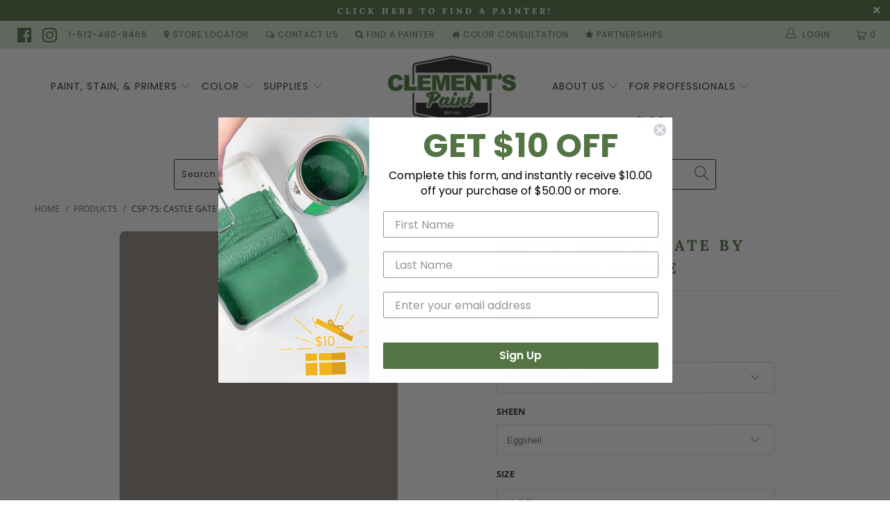

--- FILE ---
content_type: text/css
request_url: https://clementspaint.com/cdn/shop/t/20/assets/storepickup.css?v=166809199678361778971760628752
body_size: -830
content:
#storePickupApp {
	/* Enter your custom styles below */
}